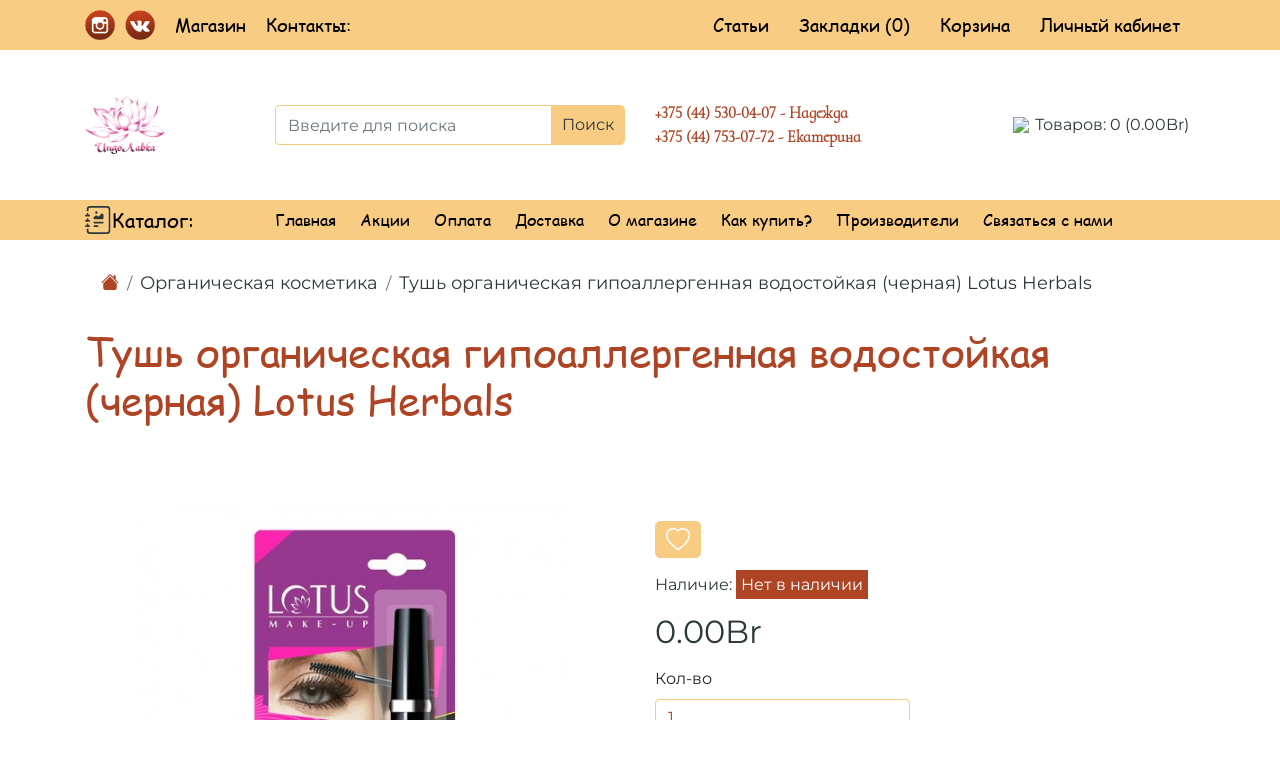

--- FILE ---
content_type: text/html; charset=utf-8
request_url: https://indolavka.by/organicheskaya-kosmetika/tush-organicheskaya-gipoallergennaya-vodostojkaya-chernaya-lotus-herbals/
body_size: 20281
content:
<!DOCTYPE html>
<!--[if IE]><![endif]-->
<!--[if IE 8 ]><html dir="ltr" lang="ru" class="ie8"><![endif]-->
<!--[if IE 9 ]><html dir="ltr" lang="ru" class="ie9"><![endif]-->
<!--[if (gt IE 9)|!(IE)]><!-->
<html dir="ltr" lang="ru">
<!--<![endif]-->
<head>
<meta charset="UTF-8" />
<meta name="viewport" content="width=device-width, initial-scale=1">
<meta http-equiv="X-UA-Compatible" content="IE=edge">
<meta name="yandex-verification" content="ed508eff618264a9" />
<meta name="google-site-verification" content="COOXMeRNshz6jE2yLkyOr0g8eBa3RlC1GtRevKTFrIU" />
<title>Натуральная тушь для ресниц водостойкая (черная) &quot;Lotus Herbals&quot; купить IndoLavka </title>
<base href="https://indolavka.by/" />
<meta name="description" content="Выгодные цены на ➡️ индийская гипоаллергенную аюрведическую водостойкую чёрную тушь &quot;Lotus Herbals&quot; в интернет-магазине ИндоЛавка ✔️Фото ⭐Отзывы ⚡️ Быстрая доставка по Беларуси! ✔️ Скидки!" />
<meta property="og:title" content="Натуральная тушь для ресниц водостойкая (черная) &quot;Lotus Herbals&quot; купить IndoLavka " />
<meta property="og:type" content="website" />
<meta property="og:url" content="https://indolavka.by/organicheskaya-kosmetika/tush-organicheskaya-gipoallergennaya-vodostojkaya-chernaya-lotus-herbals/" />
<meta property="og:image" content="https://indolavka.by/image/catalog/indolavka_logo.png" />
<meta property="og:site_name" content="ИндоЛавка" />
<script src="catalog/view/javascript/jquery/jquery-2.1.1.min.js" type="text/javascript"></script>
<script src="catalog/view/javascript/bootstrap/js/bootstrap.min.js" type="text/javascript"></script>
<link href="catalog/view/theme/default/stylesheet/build/css/style.min.css" rel="stylesheet">
<link href="catalog/view/javascript/jquery/magnific/magnific-popup.css" type="text/css" rel="stylesheet" media="screen" />
<link href="catalog/view/javascript/jquery/datetimepicker/bootstrap-datetimepicker.min.css" type="text/css" rel="stylesheet" media="screen" />
<link href="catalog/view/theme/default/stylesheet/callback.css" type="text/css" rel="stylesheet" media="screen" />
<script src="catalog/view/javascript/jquery/magnific/jquery.magnific-popup.min.js" type="text/javascript"></script>
<script src="catalog/view/javascript/jquery/datetimepicker/moment/moment.min.js" type="text/javascript"></script>
<script src="catalog/view/javascript/jquery/datetimepicker/moment/moment-with-locales.min.js" type="text/javascript"></script>
<script src="catalog/view/javascript/jquery/datetimepicker/bootstrap-datetimepicker.min.js" type="text/javascript"></script>
<script src="catalog/view/javascript/jquery.maskedinput.min.js" type="text/javascript"></script>
<script src="catalog/view/javascript/common.js" type="text/javascript"></script>
<link href="https://indolavka.by/tush-organicheskaya-gipoallergennaya-vodostojkaya-chernaya-lotus-herbals/" rel="canonical" />
<link href="https://indolavka.by/image/catalog/Indolavka_logo.png" rel="icon" />
<!-- Global site tag (gtag.js) - Google Analytics -->
<script async src="https://www.googletagmanager.com/gtag/js?id=G-GBS48CCJ66"></script>
<script>
  window.dataLayer = window.dataLayer || [];
  function gtag(){dataLayer.push(arguments);}
  gtag('js', new Date());

  gtag('config', 'G-GBS48CCJ66');
setTimeout(function(){
     gtag('event', location.pathname, {
     'event_category': 'Посещение без отказа',
  });
 }, 15000);
</script>

<!-- Google Tag Manager -->
<script>(function(w,d,s,l,i){w[l]=w[l]||[];w[l].push({'gtm.start':
new Date().getTime(),event:'gtm.js'});var f=d.getElementsByTagName(s)[0],
j=d.createElement(s),dl=l!='dataLayer'?'&l='+l:'';j.async=true;j.src=
'https://www.googletagmanager.com/gtm.js?id='+i+dl;f.parentNode.insertBefore(j,f);
})(window,document,'script','dataLayer','GTM-5V76K5K');</script>
<!-- End Google Tag Manager -->
<link href="catalog/view/javascript/live_search/live_search.css" rel="stylesheet" type="text/css">
<script src="catalog/view/javascript/live_search/live_search.js"></script>
<script type="text/javascript"><!--
$(document).ready(function() {
var options = {"text_view_all_results":"   \u041f\u043e\u043a\u0430\u0437\u0430\u0442\u044c \u0432\u0441\u0435 \u0440\u0435\u0437\u0443\u043b\u044c\u0442\u0430\u0442\u044b   ","text_empty":"\u041d\u0435\u0442 \u0442\u043e\u0432\u0430\u0440\u043e\u0432, \u043a\u043e\u0442\u043e\u0440\u044b\u0435 \u0441\u043e\u043e\u0442\u0432\u0435\u0442\u0441\u0442\u0432\u0443\u044e\u0442 \u043a\u0440\u0438\u0442\u0435\u0440\u0438\u044f\u043c \u043f\u043e\u0438\u0441\u043a\u0430.","module_live_search_show_image":"0","module_live_search_show_price":"0","module_live_search_show_description":"0","module_live_search_min_length":"1","module_live_search_show_add_button":"0"};
LiveSearchJs.init(options); 
});
//--></script>
<link href="catalog/view/javascript/live_search/live_search.css" rel="stylesheet" type="text/css">
<script src="catalog/view/javascript/live_search/live_search.js"></script>
<script type="text/javascript"><!--
$(document).ready(function() {
var options = {"text_view_all_results":"   \u041f\u043e\u043a\u0430\u0437\u0430\u0442\u044c \u0432\u0441\u0435 \u0440\u0435\u0437\u0443\u043b\u044c\u0442\u0430\u0442\u044b   ","text_empty":"\u041d\u0435\u0442 \u0442\u043e\u0432\u0430\u0440\u043e\u0432, \u043a\u043e\u0442\u043e\u0440\u044b\u0435 \u0441\u043e\u043e\u0442\u0432\u0435\u0442\u0441\u0442\u0432\u0443\u044e\u0442 \u043a\u0440\u0438\u0442\u0435\u0440\u0438\u044f\u043c \u043f\u043e\u0438\u0441\u043a\u0430.","module_live_search_show_image":"0","module_live_search_show_price":"0","module_live_search_show_description":"0","module_live_search_min_length":"1","module_live_search_show_add_button":"0"};
LiveSearchJs.init(options); 
});
//--></script>
</head>


<body>
<nav class="container-fluid header-navbar-panel d-none d-lg-block">
  <div class="container">
    <div class="row align-items-center">
      <div class="col-lg-4">
        <ul class="list-group list-group-horizontal header-contacts">
          <li><a href="https://www.instagram.com/indolavka.by/" title="Instagram-Indolavka" target="_blank"><img src="catalog/view/theme/default/image/social_instagram.png" class="social-images" alt="Instagram-Indolavka"/></a></li>
          <li><a href="https://vk.com/indolavka" title="Vk-Indolavka" target="_blank"><img src="catalog/view/theme/default/image/social_vk.png" class="social-images" alt="Vk-Indolavka"/></a></li>
          <li class="list-login">
            <span>Магазин</span>
            <ul class="dropdown-phone-header">
              <li>г. Гомель, ул. Советская д. 21</li>
              <li>Режим работы:</li>
              <li>Ежедневно с 10:30 до 19:30</li>
              <li>Без выходных </li>
              <li>+375(44)536-46-30</li>
            </ul>
          </li>
          <li class="list-login">
            <span>Контакты:</span>
            <ul class="dropdown-phone-header">
              <li><a href="tel:+375445300407">+375 (44) 530-04-07 - Надежда</a></li>
			  <li><a href="tel:+375447530772">+375 (44) 753-07-72 - Екатерина</a></li>
            </ul>
          </li>
        </ul>
      </div>
      <div class="col-lg-8 list-login-header">
        <ul class="list-group list-group-horizontal d-flex justify-content-end">
          <li><a href="/index.php?route=blog/latest">Статьи</a></li>
          <li><a href="https://indolavka.by/index.php?route=account/wishlist" id="wishlist-total" title="Закладки (0)">Закладки (0)</a></li>
          <li><a href="https://indolavka.by/index.php?route=checkout/cart" title="Корзина">Корзина</a></li>
          <li class="list-login">
            <a href="https://indolavka.by/index.php?route=account/account" title="Личный кабинет">Личный кабинет</a>
            <ul>
                            <li><a href="https://indolavka.by/index.php?route=account/register">Регистрация</a></li>
              <li><a href="https://indolavka.by/index.php?route=account/login">Авторизация</a></li>
                          </ul>
          </li>
        </ul>
      </div>
    </div>
  </div>
</nav>
<nav class="container-fluid header-navbar-panel -navbar-panel-m d-lg-none d-xl-none">
  <div class="row">
    <div class="col-8">
      <div class="menu-click-but">
          <svg xmlns="http://www.w3.org/2000/svg" width="2em" height="2em" fill="currentColor" viewBox="0 0 16 16">
            <path fill-rule="evenodd" d="M2 12.5a.5.5 0 0 1 .5-.5h11a.5.5 0 0 1 0 1h-11a.5.5 0 0 1-.5-.5zm0-3a.5.5 0 0 1 .5-.5h11a.5.5 0 0 1 0 1h-11a.5.5 0 0 1-.5-.5zm0-3a.5.5 0 0 1 .5-.5h11a.5.5 0 0 1 0 1h-11a.5.5 0 0 1-.5-.5zm0-3a.5.5 0 0 1 .5-.5h11a.5.5 0 0 1 0 1h-11a.5.5 0 0 1-.5-.5z"/>
          </svg>
          <span>Каталог</span>
      </div>
    </div>
    <div class="col-4 header-panel-2">
      <div class="menu-mobile__main__social">
        <span><a href="https://www.instagram.com/indolavka.by/" title="Instagram-Indolavka" target="_blank"><img src="catalog/view/theme/default/image/social_instagram.png" class="img-fluid" alt="Instagram-Indolavka"/></a></span>
        <span><a href="https://vk.com/indolavka" title="Vk-Indolavka" target="_blank"><img src="catalog/view/theme/default/image/social_vk.png" class="img-fluid" alt="Vk-Indolavka"/></a></span>
      </div>
    </div>
  </div>
</nav>
<header class="container header-home">
  <div class="row align-items-center">
    <div class="col-lg-2 col-12 header-home-logo">
      <div>
                              <a href="https://indolavka.by/"><img src="https://indolavka.by/image/catalog/indolavka_logo.png" title="ИндоЛавка" alt="ИндоЛавка" class="img-fluid" /></a>
                          </div>
    </div>
    <div class="col-12 text-center d-lg-none d-xl-none header-mobile-phone">
      <ul class="list-group">
        <li><a href="tel:+375445300407">+375 (44) 530-04-07 - Надежда</a></li>
		<li><a href="tel:+375447530772">+375 (44) 753-07-72 - Екатерина</a></li>
        <li>г. Гомель, ул. Советская д. 21</li>
        <li>Без выходных с 10:30 до 19:30</li>
        <li>+375(44)536-46-30</li>
      </ul>
    </div>
    <div class="col-lg-4 col-12 search__header"><div id="search" class="input-group">
  <input type="text" name="search" value="" class="form-control" placeholder="Введите для поиска" aria-label="Введите для поиска" aria-describedby="button-addon2">
  <div class="input-group-append">
    <button class="btn btn-other" type="button" id="button-addon2">Поиск</button>
  </div>
</div></div>
    <div class="col-lg-3 col-12 header-home__tel">
      <a href="tel:+375445300407">+375 (44) 530-04-07 - Надежда</a>
	  <a href="tel:+375447530772">+375 (44) 753-07-72 - Екатерина</a>
    </div>
    <div class="col-lg-3 header-home__cart"><div id="cart" class="btn-group btn-block cart-deasctop">
  <a href="https://indolavka.by/index.php?route=checkout/cart"><img src="/image/catalog/shopping-cart-icon.png" class="img-fluid"/></a>
  <button data-loading-text="Загрузка..." class="cart-button-header"><span id="cart-total">Товаров: 0 (0.00Br)</span></button>
  <ul class="cart-list-header">
        <li>
      <p class="text-center">Ваша корзина пуста!</p>
    </li>
      </ul>
</div>
<div id="cart_m" class="cart_m">
  <a href="https://indolavka.by/index.php?route=checkout/cart">
    <svg width="40px" height="40px" id="Layer_1" viewBox="0 0 32 32" xmlns="http://www.w3.org/2000/svg">
      <path d="M21,29a3,3,0,1,1,3-3A3,3,0,0,1,21,29Zm0-4a1,1,0,1,0,1,1A1,1,0,0,0,21,25Z"/>
      <path d="M12,29a3,3,0,1,1,3-3A3,3,0,0,1,12,29Zm0-4a1,1,0,1,0,1,1A1,1,0,0,0,12,25Z"/>
      <path d="M26,22H10.584a2.991,2.991,0,0,1-2.921-2.312L4.026,4.229a1,1,0,0,1,1.948-.458L9.61,19.229a1,1,0,0,0,.974.771H26a1,1,0,0,1,0,2Z"/>
      <path d="M23.331,19H13.669a3,3,0,0,1-2.951-2.463l-1.7-9.358A1,1,0,0,1,10,6H24.6a3,3,0,0,1,2.951,3.537l-1.273,7A3,3,0,0,1,23.331,19ZM11.2,8l1.487,8.179a1,1,0,0,0,.984.821h9.662a1,1,0,0,0,.984-.821l1.273-7A1,1,0,0,0,24.6,8Z"/>
    </svg> 
  </a>
  <button class="cart__number"><span id="cart-total_m">0</span></button>
</div></div>
  </div>
</header>
<div class="container-fluid menu-header-other d-none d-lg-block">
  <nav class="container">
    <div class="row navbar-header align-items-center">
      <div class="col-lg-2 navbar-header-catalog">
        <div class="navbar-first-level">
          <ul class="navbar-first-catalog">
            <li>
              <svg width="1.7em" height="1.7em" viewBox="0 0 16 16" class="bi bi-journal-richtext" fill="currentColor" xmlns="http://www.w3.org/2000/svg">
                <path d="M3 0h10a2 2 0 0 1 2 2v12a2 2 0 0 1-2 2H3a2 2 0 0 1-2-2v-1h1v1a1 1 0 0 0 1 1h10a1 1 0 0 0 1-1V2a1 1 0 0 0-1-1H3a1 1 0 0 0-1 1v1H1V2a2 2 0 0 1 2-2z"/>
                <path d="M1 5v-.5a.5.5 0 0 1 1 0V5h.5a.5.5 0 0 1 0 1h-2a.5.5 0 0 1 0-1H1zm0 3v-.5a.5.5 0 0 1 1 0V8h.5a.5.5 0 0 1 0 1h-2a.5.5 0 0 1 0-1H1zm0 3v-.5a.5.5 0 0 1 1 0v.5h.5a.5.5 0 0 1 0 1h-2a.5.5 0 0 1 0-1H1z"/>
                <path fill-rule="evenodd" d="M5 11.5a.5.5 0 0 1 .5-.5h2a.5.5 0 0 1 0 1h-2a.5.5 0 0 1-.5-.5zm0-2a.5.5 0 0 1 .5-.5h5a.5.5 0 0 1 0 1h-5a.5.5 0 0 1-.5-.5zm1.639-4.208l1.33.886 1.854-1.855a.25.25 0 0 1 .289-.047L11 4.75V7a.5.5 0 0 1-.5.5h-5A.5.5 0 0 1 5 7v-.5s1.54-1.274 1.639-1.208zM6.75 4.5a.75.75 0 1 0 0-1.5.75.75 0 0 0 0 1.5z"/>
              </svg>
              <span>Каталог:</span>
              <ul class="list-group-horizontal">
                                                <li class="dropdown">
                  <a href="https://indolavka.by/produkty-pitaniya/">Продукты питания</a>
                  <div class="">
                    <div class="dropdown-inner">                       <ul class="list-unstyled">
                                                <li><!--<img src="https://indolavka.by/image/cache/catalog/Category_img/37HdGPW3eDM-100x70.jpg" alt="Продукты питания" />--><a href="https://indolavka.by/produkty-pitaniya/specii/">Специи  (77)</a></li>
                                                <li><!--<img src="https://indolavka.by/image/cache/catalog/Category_img/37HdGPW3eDM-100x70.jpg" alt="Продукты питания" />--><a href="https://indolavka.by/produkty-pitaniya/bezalkogolnyj-imbirnyj-punsh/">Безалкогольный имбирный пунш (3)</a></li>
                                                <li><!--<img src="https://indolavka.by/image/cache/catalog/Category_img/37HdGPW3eDM-100x70.jpg" alt="Продукты питания" />--><a href="https://indolavka.by/produkty-pitaniya/masla-holodnogo-otzhima/">Масла холодного отжима (30)</a></li>
                                                <li><!--<img src="https://indolavka.by/image/cache/catalog/Category_img/37HdGPW3eDM-100x70.jpg" alt="Продукты питания" />--><a href="https://indolavka.by/produkty-pitaniya/ris-muka-bobovye/">Рис / мука / бобовые (16)</a></li>
                                                <li><!--<img src="https://indolavka.by/image/cache/catalog/Category_img/37HdGPW3eDM-100x70.jpg" alt="Продукты питания" />--><a href="https://indolavka.by/produkty-pitaniya/tahina-pikuli-sousy/">Тахина / пикули / соусы (13)</a></li>
                                                <li><!--<img src="https://indolavka.by/image/cache/catalog/Category_img/37HdGPW3eDM-100x70.jpg" alt="Продукты питания" />--><a href="https://indolavka.by/produkty-pitaniya/sladosti-gulkand-sneki/">Сладости / гулканд  / снеки (34)</a></li>
                                                <li><!--<img src="https://indolavka.by/image/cache/catalog/Category_img/37HdGPW3eDM-100x70.jpg" alt="Продукты питания" />--><a href="https://indolavka.by/produkty-pitaniya/chaj-kofe-cikorij/">Чай / кофе / цикорий (31)</a></li>
                                              </ul>
                                          </div>
                  </div>  
                </li>
                                                                <li class="dropdown">
                  <a href="https://indolavka.by/organicheskaya-kosmetika/">Органическая косметика </a>
                  <div class="">
                    <div class="dropdown-inner">                       <ul class="list-unstyled">
                                                <li><!--<img src="https://indolavka.by/image/cache/catalog/Category_img/kosmetika_main-100x70.jpg" alt="Органическая косметика " />--><a href="https://indolavka.by/organicheskaya-kosmetika/kosmetika-dlya-lica/">Косметика для лица (139)</a></li>
                                                <li><!--<img src="https://indolavka.by/image/cache/catalog/Category_img/kosmetika_main-100x70.jpg" alt="Органическая косметика " />--><a href="https://indolavka.by/organicheskaya-kosmetika/uhod-za-volosami/">Уход за волосами (101)</a></li>
                                                <li><!--<img src="https://indolavka.by/image/cache/catalog/Category_img/kosmetika_main-100x70.jpg" alt="Органическая косметика " />--><a href="https://indolavka.by/organicheskaya-kosmetika/uhod-za-telom/">Уход за телом (101)</a></li>
                                                <li><!--<img src="https://indolavka.by/image/cache/catalog/Category_img/kosmetika_main-100x70.jpg" alt="Органическая косметика " />--><a href="https://indolavka.by/organicheskaya-kosmetika/dlya-resnic-i-brovej-mekhendi/">Для ресниц и бровей / мехенди (20)</a></li>
                                              </ul>
                                          </div>
                  </div>  
                </li>
                                                                <li><a href="https://indolavka.by/uhod-za-polostyu-rta/">Уход за полостью рта</a></li>
                                                                <li><a href="https://indolavka.by/mylo-holodnogo-otzhima/">Мыло холодного отжима</a></li>
                                                                <li class="dropdown">
                  <a href="https://indolavka.by/ayurveda/">Аюрведа</a>
                  <div class="">
                    <div class="dropdown-inner">                       <ul class="list-unstyled">
                                                <li><!--<img src="https://indolavka.by/image/cache/catalog/Category_img/LLfouvB1Ryc-100x70.jpg" alt="Аюрведа" />--><a href="https://indolavka.by/ayurveda/masla-i-mazi/">Масла и мази (38)</a></li>
                                                <li><!--<img src="https://indolavka.by/image/cache/catalog/Category_img/LLfouvB1Ryc-100x70.jpg" alt="Аюрведа" />--><a href="https://indolavka.by/ayurveda/chavanprash/">Чаванпраш (13)</a></li>
                                              </ul>
                                          </div>
                  </div>  
                </li>
                                                                <li class="dropdown">
                  <a href="https://indolavka.by/gimalajskaya-sol/">Гималайская соль</a>
                  <div class="">
                    <div class="dropdown-inner">                       <ul class="list-unstyled">
                                                <li><!--<img src="https://indolavka.by/image/cache/catalog/Category_img/3saa0Tu5xRk-100x70.jpg" alt="Гималайская соль" />--><a href="https://indolavka.by/gimalajskaya-sol/sol-dlya-bani-i-vannoj/">Соль для бани и ванной (9)</a></li>
                                                <li><!--<img src="https://indolavka.by/image/cache/catalog/Category_img/3saa0Tu5xRk-100x70.jpg" alt="Гималайская соль" />--><a href="https://indolavka.by/gimalajskaya-sol/sol-pishchevaya/">Соль пищевая (5)</a></li>
                                                <li><!--<img src="https://indolavka.by/image/cache/catalog/Category_img/3saa0Tu5xRk-100x70.jpg" alt="Гималайская соль" />--><a href="https://indolavka.by/gimalajskaya-sol/solyanye-svetilniki/">Соляные светильники (8)</a></li>
                                              </ul>
                                          </div>
                  </div>  
                </li>
                                                                <li><a href="https://indolavka.by/roliki-i-skrebki-guasha/">Ролики и скребки Гуаша</a></li>
                                                                <li class="dropdown">
                  <a href="https://indolavka.by/aromaterapiya/">Ароматерапия</a>
                  <div class="">
                    <div class="dropdown-inner">                       <ul class="list-unstyled">
                                                <li><!--<img src="https://indolavka.by/image/cache/catalog/Category_img/4dRkBiTvAeY-100x70.jpg" alt="Ароматерапия" />--><a href="https://indolavka.by/aromaterapiya/100-ehfirnye-masla/">100% эфирные масла  (32)</a></li>
                                                <li><!--<img src="https://indolavka.by/image/cache/catalog/Category_img/4dRkBiTvAeY-100x70.jpg" alt="Ароматерапия" />--><a href="https://indolavka.by/aromaterapiya/stelyushchijsya-dym/">Стелющийся дым (30)</a></li>
                                                <li><!--<img src="https://indolavka.by/image/cache/catalog/Category_img/4dRkBiTvAeY-100x70.jpg" alt="Ароматерапия" />--><a href="https://indolavka.by/aromaterapiya/aromalampy-i-diffuzory/">Аромалампы и диффузоры (31)</a></li>
                                                <li><!--<img src="https://indolavka.by/image/cache/catalog/Category_img/4dRkBiTvAeY-100x70.jpg" alt="Ароматерапия" />--><a href="https://indolavka.by/aromaterapiya/pylcovye-blagovoniya-i-konusy/">Пыльцовые благовония и конусы (184)</a></li>
                                                <li><!--<img src="https://indolavka.by/image/cache/catalog/Category_img/4dRkBiTvAeY-100x70.jpg" alt="Ароматерапия" />--><a href="https://indolavka.by/aromaterapiya/blagovoniya-tibet-nepal/">Благовония Тибет/ Непал (10)</a></li>
                                                <li><!--<img src="https://indolavka.by/image/cache/catalog/Category_img/4dRkBiTvAeY-100x70.jpg" alt="Ароматерапия" />--><a href="https://indolavka.by/aromaterapiya/podstavki-i-boksy-dlya-blagovonij/">Подставки и боксы для благовоний (45)</a></li>
                                              </ul>
                                          </div>
                  </div>  
                </li>
                                                                <li><a href="https://indolavka.by/maslyanye-duhi/">Масляные духи</a></li>
                                                                <li class="dropdown">
                  <a href="https://indolavka.by/suveniry-i-aksessuary/">Сувениры и аксессуары</a>
                  <div class="">
                    <div class="dropdown-inner">                       <ul class="list-unstyled">
                                                <li><!--<img src="https://indolavka.by/image/cache/catalog/Category_img/2466026-100x70.jpg" alt="Сувениры и аксессуары" />--><a href="https://indolavka.by/suveniry-i-aksessuary/lovcy-snov-muzyka-vetra-podveski/">Ловцы снов / музыка ветра / подвески (32)</a></li>
                                                <li><!--<img src="https://indolavka.by/image/cache/catalog/Category_img/2466026-100x70.jpg" alt="Сувениры и аксессуары" />--><a href="https://indolavka.by/suveniry-i-aksessuary/svetilniki-i-podsvechniki/">Светильники и подсвечники (39)</a></li>
                                                <li><!--<img src="https://indolavka.by/image/cache/catalog/Category_img/2466026-100x70.jpg" alt="Сувениры и аксессуары" />--><a href="https://indolavka.by/suveniry-i-aksessuary/shkatulki-i-komody/">Шкатулки и комоды (17)</a></li>
                                                <li><!--<img src="https://indolavka.by/image/cache/catalog/Category_img/2466026-100x70.jpg" alt="Сувениры и аксессуары" />--><a href="https://indolavka.by/suveniry-i-aksessuary/statuehtki-i-maski/">Статуэтки и маски (61)</a></li>
                                                <li><!--<img src="https://indolavka.by/image/cache/catalog/Category_img/2466026-100x70.jpg" alt="Сувениры и аксессуары" />--><a href="https://indolavka.by/suveniry-i-aksessuary/panno-i-pokryvala/">Панно и  покрывала (16)</a></li>
                                                <li><!--<img src="https://indolavka.by/image/cache/catalog/Category_img/2466026-100x70.jpg" alt="Сувениры и аксессуары" />--><a href="https://indolavka.by/suveniry-i-aksessuary/poyushchie-chashi-tibetskie/">Поющие чаши - тибетские (24)</a></li>
                                                <li><!--<img src="https://indolavka.by/image/cache/catalog/Category_img/2466026-100x70.jpg" alt="Сувениры и аксессуары" />--><a href="https://indolavka.by/suveniry-i-aksessuary/domashnij-tekstil/">Домашний текстиль (9)</a></li>
                                              </ul>
                                          </div>
                  </div>  
                </li>
                                                                <li class="dropdown">
                  <a href="https://indolavka.by/posuda/">Посуда</a>
                  <div class="">
                    <div class="dropdown-inner">                       <ul class="list-unstyled">
                                                <li><!--<img src="https://indolavka.by/image/cache/catalog/Category_img/EF1dxdklT7w-100x70.jpg" alt="Посуда" />--><a href="https://indolavka.by/posuda/mednaya-posuda/">Медная посуда (34)</a></li>
                                                <li><!--<img src="https://indolavka.by/image/cache/catalog/Category_img/EF1dxdklT7w-100x70.jpg" alt="Посуда" />--><a href="https://indolavka.by/posuda/posuda-iz-latuni/">Посуда из латуни (63)</a></li>
                                                <li><!--<img src="https://indolavka.by/image/cache/catalog/Category_img/EF1dxdklT7w-100x70.jpg" alt="Посуда" />--><a href="https://indolavka.by/posuda/turki/">Турки (6)</a></li>
                                              </ul>
                                          </div>
                  </div>  
                </li>
                                                                <li><a href="https://indolavka.by/knigi/">Книги</a></li>
                                                                <li class="dropdown">
                  <a href="https://indolavka.by/ukrasheniya/">Украшения</a>
                  <div class="">
                    <div class="dropdown-inner">                       <ul class="list-unstyled">
                                                <li><!--<img src="https://indolavka.by/image/cache/catalog/Category_img/hA_QW3EgRzo-100x70.jpg" alt="Украшения" />--><a href="https://indolavka.by/ukrasheniya/kamennye-braslety/">Каменные браслеты (34)</a></li>
                                                <li><!--<img src="https://indolavka.by/image/cache/catalog/Category_img/hA_QW3EgRzo-100x70.jpg" alt="Украшения" />--><a href="https://indolavka.by/ukrasheniya/mednye-i-latunnye-braslety/">Медные и латунные браслеты   (24)</a></li>
                                                <li><!--<img src="https://indolavka.by/image/cache/catalog/Category_img/hA_QW3EgRzo-100x70.jpg" alt="Украшения" />--><a href="https://indolavka.by/ukrasheniya/podveski-mayatniki-iz-kamnya/">Подвески-маятники из камня (6)</a></li>
                                                <li><!--<img src="https://indolavka.by/image/cache/catalog/Category_img/hA_QW3EgRzo-100x70.jpg" alt="Украшения" />--><a href="https://indolavka.by/ukrasheniya/kole-busy-podveski-sergi-i-pr/">Колье/ бусы  / подвески / серьги и пр. (16)</a></li>
                                                <li><!--<img src="https://indolavka.by/image/cache/catalog/Category_img/hA_QW3EgRzo-100x70.jpg" alt="Украшения" />--><a href="https://indolavka.by/ukrasheniya/amulety-i-oberegi/">Амулеты и обереги (51)</a></li>
                                              </ul>
                                          </div>
                  </div>  
                </li>
                                                                <li><a href="https://indolavka.by/chyotki-i-kantimaly/">Чётки и кантималы</a></li>
                                                                <li><a href="https://indolavka.by/nabory/">Наборы</a></li>
                                              </ul>
            </li>
          </ul>
        </div>
      </div>
      <div class="col-lg-10 navbar-header-center">
        <a href="/">Главная</a>
        <a href="/index.php?route=product/special">Акции</a>
                                  <a href="https://indolavka.by/oplata/">Оплата</a>
                          <a href="https://indolavka.by/dostavka/">Доставка</a>
                          <a href="https://indolavka.by/o-magazine/">О магазине</a>
                          <a href="https://indolavka.by/kak-kupit/">Как купить?</a>
                            <a href="https://indolavka.by/index.php?route=product/manufacturer">Производители</a>
        <a href="https://indolavka.by/index.php?route=information/contact">Связаться с нами</a>
      </div>
    </div>
  </nav>
</div>
 
<div class="menu-mobile">
    <div class="menu-mobile__main">
      <div class="menu-mobile__main__search">
        <svg class="__search__m__ico" width="36px" height="36px" xmlns="http://www.w3.org/2000/svg" xmlns:xlink="http://www.w3.org/1999/xlink"  viewBox="0 0 512 512" xml:space="preserve">
          <path d="M370.068,63.494C329.123,22.549,274.686,0,216.781,0S104.438,22.549,63.494,63.494C22.549,104.438,0,158.876,0,216.78    c0,57.905,22.549,112.343,63.494,153.287c40.944,40.944,95.383,63.494,153.287,63.494s112.342-22.55,153.287-63.494    c40.944-40.944,63.494-95.382,63.494-153.287C433.561,158.876,411.012,104.438,370.068,63.494z M216.78,392.196    c-96.725,0-175.416-78.691-175.416-175.416S120.056,41.364,216.781,41.364s175.415,78.691,175.415,175.416    S313.505,392.196,216.78,392.196z"/>
            <path d="M505.943,476.693L369.981,340.732c-8.077-8.077-21.172-8.077-29.249,0c-8.076,8.077-8.076,21.172,0,29.249    l135.961,135.961c4.038,4.039,9.332,6.058,14.625,6.058c5.293,0,10.587-2.019,14.625-6.058    C514.019,497.865,514.019,484.77,505.943,476.693z"/>
        </svg>
      </div>
      <div class="menu-mobile__main__cart"><div id="cart" class="btn-group btn-block cart-deasctop">
  <a href="https://indolavka.by/index.php?route=checkout/cart"><img src="/image/catalog/shopping-cart-icon.png" class="img-fluid"/></a>
  <button data-loading-text="Загрузка..." class="cart-button-header"><span id="cart-total">Товаров: 0 (0.00Br)</span></button>
  <ul class="cart-list-header">
        <li>
      <p class="text-center">Ваша корзина пуста!</p>
    </li>
      </ul>
</div>
<div id="cart_m" class="cart_m">
  <a href="https://indolavka.by/index.php?route=checkout/cart">
    <svg width="40px" height="40px" id="Layer_1" viewBox="0 0 32 32" xmlns="http://www.w3.org/2000/svg">
      <path d="M21,29a3,3,0,1,1,3-3A3,3,0,0,1,21,29Zm0-4a1,1,0,1,0,1,1A1,1,0,0,0,21,25Z"/>
      <path d="M12,29a3,3,0,1,1,3-3A3,3,0,0,1,12,29Zm0-4a1,1,0,1,0,1,1A1,1,0,0,0,12,25Z"/>
      <path d="M26,22H10.584a2.991,2.991,0,0,1-2.921-2.312L4.026,4.229a1,1,0,0,1,1.948-.458L9.61,19.229a1,1,0,0,0,.974.771H26a1,1,0,0,1,0,2Z"/>
      <path d="M23.331,19H13.669a3,3,0,0,1-2.951-2.463l-1.7-9.358A1,1,0,0,1,10,6H24.6a3,3,0,0,1,2.951,3.537l-1.273,7A3,3,0,0,1,23.331,19ZM11.2,8l1.487,8.179a1,1,0,0,0,.984.821h9.662a1,1,0,0,0,.984-.821l1.273-7A1,1,0,0,0,24.6,8Z"/>
    </svg> 
  </a>
  <button class="cart__number"><span id="cart-total_m">0</span></button>
</div></div>
      <div class="menu-mobile__main__home">
        <a href="/">
          <svg width="40px" height="40px" viewBox="0 0 32 32" xmlns="http://www.w3.org/2000/svg">
            <path class="cls-1" d="M30,15a1,1,0,0,1-.58-.19L16,5.23,2.58,14.81a1,1,0,0,1-1.16-1.62l14-10a1,1,0,0,1,1.16,0l14,10A1,1,0,0,1,30,15Z"/>
            <path class="cls-1" d="M5,9A1,1,0,0,1,4,8V4A1,1,0,0,1,5,3H9A1,1,0,0,1,9,5H6V8A1,1,0,0,1,5,9Z"/><path class="cls-1" d="M25,29H20a1,1,0,0,1-1-1V21H13v7a1,1,0,0,1-1,1H7a3,3,0,0,1-3-3V16a1,1,0,0,1,2,0V26a1,1,0,0,0,1,1h4V20a1,1,0,0,1,1-1h8a1,1,0,0,1,1,1v7h4a1,1,0,0,0,1-1V16a1,1,0,0,1,2,0V26A3,3,0,0,1,25,29Z"/>
          </svg>
        </a>
      </div>
      <div>
          <a href="">
            <svg width="40px" height="40px" viewBox="0 0 128 128" xml:space="preserve" xmlns="http://www.w3.org/2000/svg" xmlns:xlink="http://www.w3.org/1999/xlink">
              <path d="M30,49c0,18.7,15.3,34,34,34s34-15.3,34-34S82.7,15,64,15S30,30.3,30,49z M90,49c0,14.3-11.7,26-26,26S38,63.3,38,49   s11.7-26,26-26S90,34.7,90,49z"/><path d="M24.4,119.4C35,108.8,49,103,64,103s29,5.8,39.6,16.4l5.7-5.7C97.2,101.7,81.1,95,64,95s-33.2,6.7-45.3,18.7L24.4,119.4z"/>
            </svg>
          </a>
      </div>
      <div>
          <a href="" id="wishlist-total" title="Закладки (%s)">
            <svg width="40px" height="40px" viewBox="0 0 32 32" xmlns="http://www.w3.org/2000/svg">
              <path class="cls-1" d="M16,28.72a3,3,0,0,1-2.13-.88L3.57,17.54a8.72,8.72,0,0,1-2.52-6.25,8.06,8.06,0,0,1,8.14-8A8.06,8.06,0,0,1,15,5.68l1,1,.82-.82h0a8.39,8.39,0,0,1,11-.89,8.25,8.25,0,0,1,.81,12.36L18.13,27.84A3,3,0,0,1,16,28.72ZM9.15,5.28A6.12,6.12,0,0,0,4.89,7a6,6,0,0,0-1.84,4.33A6.72,6.72,0,0,0,5,16.13l10.3,10.3a1,1,0,0,0,1.42,0L27.23,15.91A6.25,6.25,0,0,0,29,11.11a6.18,6.18,0,0,0-2.43-4.55,6.37,6.37,0,0,0-8.37.71L16.71,8.8a1,1,0,0,1-1.42,0l-1.7-1.7a6.28,6.28,0,0,0-4.4-1.82Z"/>
            </svg>
          </a>
      </div>
    </div>  
</div>
<div class="mobile-menu-main d-lg-none d-xl-none">
  <!--<div class="a-menu-home"><a href="/">Главная</a></div>-->
  <h5>Каталог</h5>
  <svg xmlns="http://www.w3.org/2000/svg" fill="currentColor" class="bi bi-x-square-fill" id="bi-x-square-fill" viewBox="0 0 16 16">
    <path d="M2 0a2 2 0 0 0-2 2v12a2 2 0 0 0 2 2h12a2 2 0 0 0 2-2V2a2 2 0 0 0-2-2H2zm3.354 4.646L8 7.293l2.646-2.647a.5.5 0 0 1 .708.708L8.707 8l2.647 2.646a.5.5 0 0 1-.708.708L8 8.707l-2.646 2.647a.5.5 0 0 1-.708-.708L7.293 8 4.646 5.354a.5.5 0 1 1 .708-.708z"/>
  </svg>
  <ul>
            <li>
      <a href="https://indolavka.by/produkty-pitaniya/">Продукты питания</a>
      <!--      <svg xmlns="http://www.w3.org/2000/svg" width="18" height="18" fill="currentColor" class="cat-name-click" viewBox="0 0 16 16">
        <path fill-rule="evenodd" d="M15 2a1 1 0 0 0-1-1H2a1 1 0 0 0-1 1v12a1 1 0 0 0 1 1h12a1 1 0 0 0 1-1V2zM0 2a2 2 0 0 1 2-2h12a2 2 0 0 1 2 2v12a2 2 0 0 1-2 2H2a2 2 0 0 1-2-2V2zm8.5 2.5a.5.5 0 0 0-1 0v5.793L5.354 8.146a.5.5 0 1 0-.708.708l3 3a.5.5 0 0 0 .708 0l3-3a.5.5 0 0 0-.708-.708L8.5 10.293V4.5z"/>
      </svg>
      -->
              <ul class="list-unstyled-main">
                  <li><a href="https://indolavka.by/produkty-pitaniya/specii/">Специи  (77)</a></li>
                  <li><a href="https://indolavka.by/produkty-pitaniya/bezalkogolnyj-imbirnyj-punsh/">Безалкогольный имбирный пунш (3)</a></li>
                  <li><a href="https://indolavka.by/produkty-pitaniya/masla-holodnogo-otzhima/">Масла холодного отжима (30)</a></li>
                  <li><a href="https://indolavka.by/produkty-pitaniya/ris-muka-bobovye/">Рис / мука / бобовые (16)</a></li>
                  <li><a href="https://indolavka.by/produkty-pitaniya/tahina-pikuli-sousy/">Тахина / пикули / соусы (13)</a></li>
                  <li><a href="https://indolavka.by/produkty-pitaniya/sladosti-gulkand-sneki/">Сладости / гулканд  / снеки (34)</a></li>
                  <li><a href="https://indolavka.by/produkty-pitaniya/chaj-kofe-cikorij/">Чай / кофе / цикорий (31)</a></li>
                </ul>
            </li>
                <li>
      <a href="https://indolavka.by/organicheskaya-kosmetika/">Органическая косметика </a>
      <!--      <svg xmlns="http://www.w3.org/2000/svg" width="18" height="18" fill="currentColor" class="cat-name-click" viewBox="0 0 16 16">
        <path fill-rule="evenodd" d="M15 2a1 1 0 0 0-1-1H2a1 1 0 0 0-1 1v12a1 1 0 0 0 1 1h12a1 1 0 0 0 1-1V2zM0 2a2 2 0 0 1 2-2h12a2 2 0 0 1 2 2v12a2 2 0 0 1-2 2H2a2 2 0 0 1-2-2V2zm8.5 2.5a.5.5 0 0 0-1 0v5.793L5.354 8.146a.5.5 0 1 0-.708.708l3 3a.5.5 0 0 0 .708 0l3-3a.5.5 0 0 0-.708-.708L8.5 10.293V4.5z"/>
      </svg>
      -->
              <ul class="list-unstyled-main">
                  <li><a href="https://indolavka.by/organicheskaya-kosmetika/kosmetika-dlya-lica/">Косметика для лица (139)</a></li>
                  <li><a href="https://indolavka.by/organicheskaya-kosmetika/uhod-za-volosami/">Уход за волосами (101)</a></li>
                  <li><a href="https://indolavka.by/organicheskaya-kosmetika/uhod-za-telom/">Уход за телом (101)</a></li>
                  <li><a href="https://indolavka.by/organicheskaya-kosmetika/dlya-resnic-i-brovej-mekhendi/">Для ресниц и бровей / мехенди (20)</a></li>
                </ul>
            </li>
                <li><a href="https://indolavka.by/uhod-za-polostyu-rta/">Уход за полостью рта</a></li>
                <li><a href="https://indolavka.by/mylo-holodnogo-otzhima/">Мыло холодного отжима</a></li>
                <li>
      <a href="https://indolavka.by/ayurveda/">Аюрведа</a>
      <!--      <svg xmlns="http://www.w3.org/2000/svg" width="18" height="18" fill="currentColor" class="cat-name-click" viewBox="0 0 16 16">
        <path fill-rule="evenodd" d="M15 2a1 1 0 0 0-1-1H2a1 1 0 0 0-1 1v12a1 1 0 0 0 1 1h12a1 1 0 0 0 1-1V2zM0 2a2 2 0 0 1 2-2h12a2 2 0 0 1 2 2v12a2 2 0 0 1-2 2H2a2 2 0 0 1-2-2V2zm8.5 2.5a.5.5 0 0 0-1 0v5.793L5.354 8.146a.5.5 0 1 0-.708.708l3 3a.5.5 0 0 0 .708 0l3-3a.5.5 0 0 0-.708-.708L8.5 10.293V4.5z"/>
      </svg>
      -->
              <ul class="list-unstyled-main">
                  <li><a href="https://indolavka.by/ayurveda/masla-i-mazi/">Масла и мази (38)</a></li>
                  <li><a href="https://indolavka.by/ayurveda/chavanprash/">Чаванпраш (13)</a></li>
                </ul>
            </li>
                <li>
      <a href="https://indolavka.by/gimalajskaya-sol/">Гималайская соль</a>
      <!--      <svg xmlns="http://www.w3.org/2000/svg" width="18" height="18" fill="currentColor" class="cat-name-click" viewBox="0 0 16 16">
        <path fill-rule="evenodd" d="M15 2a1 1 0 0 0-1-1H2a1 1 0 0 0-1 1v12a1 1 0 0 0 1 1h12a1 1 0 0 0 1-1V2zM0 2a2 2 0 0 1 2-2h12a2 2 0 0 1 2 2v12a2 2 0 0 1-2 2H2a2 2 0 0 1-2-2V2zm8.5 2.5a.5.5 0 0 0-1 0v5.793L5.354 8.146a.5.5 0 1 0-.708.708l3 3a.5.5 0 0 0 .708 0l3-3a.5.5 0 0 0-.708-.708L8.5 10.293V4.5z"/>
      </svg>
      -->
              <ul class="list-unstyled-main">
                  <li><a href="https://indolavka.by/gimalajskaya-sol/sol-dlya-bani-i-vannoj/">Соль для бани и ванной (9)</a></li>
                  <li><a href="https://indolavka.by/gimalajskaya-sol/sol-pishchevaya/">Соль пищевая (5)</a></li>
                  <li><a href="https://indolavka.by/gimalajskaya-sol/solyanye-svetilniki/">Соляные светильники (8)</a></li>
                </ul>
            </li>
                <li><a href="https://indolavka.by/roliki-i-skrebki-guasha/">Ролики и скребки Гуаша</a></li>
                <li>
      <a href="https://indolavka.by/aromaterapiya/">Ароматерапия</a>
      <!--      <svg xmlns="http://www.w3.org/2000/svg" width="18" height="18" fill="currentColor" class="cat-name-click" viewBox="0 0 16 16">
        <path fill-rule="evenodd" d="M15 2a1 1 0 0 0-1-1H2a1 1 0 0 0-1 1v12a1 1 0 0 0 1 1h12a1 1 0 0 0 1-1V2zM0 2a2 2 0 0 1 2-2h12a2 2 0 0 1 2 2v12a2 2 0 0 1-2 2H2a2 2 0 0 1-2-2V2zm8.5 2.5a.5.5 0 0 0-1 0v5.793L5.354 8.146a.5.5 0 1 0-.708.708l3 3a.5.5 0 0 0 .708 0l3-3a.5.5 0 0 0-.708-.708L8.5 10.293V4.5z"/>
      </svg>
      -->
              <ul class="list-unstyled-main">
                  <li><a href="https://indolavka.by/aromaterapiya/100-ehfirnye-masla/">100% эфирные масла  (32)</a></li>
                  <li><a href="https://indolavka.by/aromaterapiya/stelyushchijsya-dym/">Стелющийся дым (30)</a></li>
                  <li><a href="https://indolavka.by/aromaterapiya/aromalampy-i-diffuzory/">Аромалампы и диффузоры (31)</a></li>
                  <li><a href="https://indolavka.by/aromaterapiya/pylcovye-blagovoniya-i-konusy/">Пыльцовые благовония и конусы (184)</a></li>
                  <li><a href="https://indolavka.by/aromaterapiya/blagovoniya-tibet-nepal/">Благовония Тибет/ Непал (10)</a></li>
                  <li><a href="https://indolavka.by/aromaterapiya/podstavki-i-boksy-dlya-blagovonij/">Подставки и боксы для благовоний (45)</a></li>
                </ul>
            </li>
                <li><a href="https://indolavka.by/maslyanye-duhi/">Масляные духи</a></li>
                <li>
      <a href="https://indolavka.by/suveniry-i-aksessuary/">Сувениры и аксессуары</a>
      <!--      <svg xmlns="http://www.w3.org/2000/svg" width="18" height="18" fill="currentColor" class="cat-name-click" viewBox="0 0 16 16">
        <path fill-rule="evenodd" d="M15 2a1 1 0 0 0-1-1H2a1 1 0 0 0-1 1v12a1 1 0 0 0 1 1h12a1 1 0 0 0 1-1V2zM0 2a2 2 0 0 1 2-2h12a2 2 0 0 1 2 2v12a2 2 0 0 1-2 2H2a2 2 0 0 1-2-2V2zm8.5 2.5a.5.5 0 0 0-1 0v5.793L5.354 8.146a.5.5 0 1 0-.708.708l3 3a.5.5 0 0 0 .708 0l3-3a.5.5 0 0 0-.708-.708L8.5 10.293V4.5z"/>
      </svg>
      -->
              <ul class="list-unstyled-main">
                  <li><a href="https://indolavka.by/suveniry-i-aksessuary/lovcy-snov-muzyka-vetra-podveski/">Ловцы снов / музыка ветра / подвески (32)</a></li>
                  <li><a href="https://indolavka.by/suveniry-i-aksessuary/svetilniki-i-podsvechniki/">Светильники и подсвечники (39)</a></li>
                  <li><a href="https://indolavka.by/suveniry-i-aksessuary/shkatulki-i-komody/">Шкатулки и комоды (17)</a></li>
                  <li><a href="https://indolavka.by/suveniry-i-aksessuary/statuehtki-i-maski/">Статуэтки и маски (61)</a></li>
                  <li><a href="https://indolavka.by/suveniry-i-aksessuary/panno-i-pokryvala/">Панно и  покрывала (16)</a></li>
                  <li><a href="https://indolavka.by/suveniry-i-aksessuary/poyushchie-chashi-tibetskie/">Поющие чаши - тибетские (24)</a></li>
                  <li><a href="https://indolavka.by/suveniry-i-aksessuary/domashnij-tekstil/">Домашний текстиль (9)</a></li>
                </ul>
            </li>
                <li>
      <a href="https://indolavka.by/posuda/">Посуда</a>
      <!--      <svg xmlns="http://www.w3.org/2000/svg" width="18" height="18" fill="currentColor" class="cat-name-click" viewBox="0 0 16 16">
        <path fill-rule="evenodd" d="M15 2a1 1 0 0 0-1-1H2a1 1 0 0 0-1 1v12a1 1 0 0 0 1 1h12a1 1 0 0 0 1-1V2zM0 2a2 2 0 0 1 2-2h12a2 2 0 0 1 2 2v12a2 2 0 0 1-2 2H2a2 2 0 0 1-2-2V2zm8.5 2.5a.5.5 0 0 0-1 0v5.793L5.354 8.146a.5.5 0 1 0-.708.708l3 3a.5.5 0 0 0 .708 0l3-3a.5.5 0 0 0-.708-.708L8.5 10.293V4.5z"/>
      </svg>
      -->
              <ul class="list-unstyled-main">
                  <li><a href="https://indolavka.by/posuda/mednaya-posuda/">Медная посуда (34)</a></li>
                  <li><a href="https://indolavka.by/posuda/posuda-iz-latuni/">Посуда из латуни (63)</a></li>
                  <li><a href="https://indolavka.by/posuda/turki/">Турки (6)</a></li>
                </ul>
            </li>
                <li><a href="https://indolavka.by/knigi/">Книги</a></li>
                <li>
      <a href="https://indolavka.by/ukrasheniya/">Украшения</a>
      <!--      <svg xmlns="http://www.w3.org/2000/svg" width="18" height="18" fill="currentColor" class="cat-name-click" viewBox="0 0 16 16">
        <path fill-rule="evenodd" d="M15 2a1 1 0 0 0-1-1H2a1 1 0 0 0-1 1v12a1 1 0 0 0 1 1h12a1 1 0 0 0 1-1V2zM0 2a2 2 0 0 1 2-2h12a2 2 0 0 1 2 2v12a2 2 0 0 1-2 2H2a2 2 0 0 1-2-2V2zm8.5 2.5a.5.5 0 0 0-1 0v5.793L5.354 8.146a.5.5 0 1 0-.708.708l3 3a.5.5 0 0 0 .708 0l3-3a.5.5 0 0 0-.708-.708L8.5 10.293V4.5z"/>
      </svg>
      -->
              <ul class="list-unstyled-main">
                  <li><a href="https://indolavka.by/ukrasheniya/kamennye-braslety/">Каменные браслеты (34)</a></li>
                  <li><a href="https://indolavka.by/ukrasheniya/mednye-i-latunnye-braslety/">Медные и латунные браслеты   (24)</a></li>
                  <li><a href="https://indolavka.by/ukrasheniya/podveski-mayatniki-iz-kamnya/">Подвески-маятники из камня (6)</a></li>
                  <li><a href="https://indolavka.by/ukrasheniya/kole-busy-podveski-sergi-i-pr/">Колье/ бусы  / подвески / серьги и пр. (16)</a></li>
                  <li><a href="https://indolavka.by/ukrasheniya/amulety-i-oberegi/">Амулеты и обереги (51)</a></li>
                </ul>
            </li>
                <li><a href="https://indolavka.by/chyotki-i-kantimaly/">Чётки и кантималы</a></li>
                <li><a href="https://indolavka.by/nabory/">Наборы</a></li>
          </ul>
  <h5>Страницы</h5>
  <ul>
    <li><a href="/">Главная</a></li>
    <li><a href="/index.php?route=product/special">Акции</a></li>
                        <li><a href="https://indolavka.by/oplata/">Оплата</a></li>
                  <li><a href="https://indolavka.by/dostavka/">Доставка</a></li>
                  <li><a href="https://indolavka.by/o-magazine/">О магазине</a></li>
                  <li><a href="https://indolavka.by/kak-kupit/">Как купить?</a></li>
                  <li><a href="https://indolavka.by/index.php?route=product/manufacturer">Производители</a></li>
    <li><a href="https://indolavka.by/index.php?route=information/contact">Связаться с нами</a></li>
  </ul>
</div>


<div id="product-product" class="container">
  <nav aria-label="breadcrumb">
    <ol class="breadcrumb">
            <li class="breadcrumb-item"><a href="https://indolavka.by/"><svg width="1em" height="1em" viewBox="0 0 16 16" class="bi bi-house-fill" fill="currentColor" xmlns="http://www.w3.org/2000/svg">
  <path fill-rule="evenodd" d="M8 3.293l6 6V13.5a1.5 1.5 0 0 1-1.5 1.5h-9A1.5 1.5 0 0 1 2 13.5V9.293l6-6zm5-.793V6l-2-2V2.5a.5.5 0 0 1 .5-.5h1a.5.5 0 0 1 .5.5z"/>
  <path fill-rule="evenodd" d="M7.293 1.5a1 1 0 0 1 1.414 0l6.647 6.646a.5.5 0 0 1-.708.708L8 2.207 1.354 8.854a.5.5 0 1 1-.708-.708L7.293 1.5z"/>
</svg></a></li>
            <li class="breadcrumb-item"><a href="https://indolavka.by/organicheskaya-kosmetika/">Органическая косметика </a></li>
            <li class="breadcrumb-item"><a href="https://indolavka.by/organicheskaya-kosmetika/tush-organicheskaya-gipoallergennaya-vodostojkaya-chernaya-lotus-herbals/">Тушь органическая гипоаллергенная водостойкая (черная) Lotus Herbals</a></li>
          </ol>
  </nav>
  <h1>Тушь органическая гипоаллергенная водостойкая (черная) Lotus Herbals</h1>
    
  <div class="row">
                <div id="content" class="col-lg-12">
      <div class="row prod-content-block">                         <div class="product__top__photos col-lg-6 col-md-12">
                      <div class="thumbnails product__top__photos__main img-magnifier-container">
              <a class="thumbnail" id="prodlink" href="https://indolavka.by/image/cache/catalog/Face/ink%20lotus%20maxlash-500x500.jpg" title="Тушь органическая гипоаллергенная водостойкая (черная) Lotus Herbals"><img id="myimage" src="https://indolavka.by/image/cache/catalog/Face/ink%20lotus%20maxlash-600x480.jpg" title="Тушь органическая гипоаллергенная водостойкая (черная) Lotus Herbals" alt="Тушь органическая гипоаллергенная водостойкая (черная) Lotus Herbals" /></a>
            </div>
                              </div>
        
                                <div class="col-lg-6">
          <div class="btn-group">
            <button type="button" data-toggle="tooltip" class="btn-other" title="В закладки" onclick="wishlist.add('1104');">
              <svg width="1.5em" height="1.5em" viewBox="0 0 16 16" class="bi bi-heart" fill="currentColor" xmlns="http://www.w3.org/2000/svg">
                <path fill-rule="evenodd" d="M8 2.748l-.717-.737C5.6.281 2.514.878 1.4 3.053c-.523 1.023-.641 2.5.314 4.385.92 1.815 2.834 3.989 6.286 6.357 3.452-2.368 5.365-4.542 6.286-6.357.955-1.886.838-3.362.314-4.385C13.486.878 10.4.28 8.717 2.01L8 2.748zM8 15C-7.333 4.868 3.279-3.04 7.824 1.143c.06.055.119.112.176.171a3.12 3.12 0 0 1 .176-.17C12.72-3.042 23.333 4.867 8 15z"/>
              </svg>
            </button>
          </div>
          <ul class="list-unstyled">
                                      <li>Наличие: <span id="in_stock_color">Нет в наличии</span></li>
          </ul>
                    <ul class="list-unstyled">
                        <li>
              <h2>0.00Br</h2>
            </li>
                                              </ul>
                    <div id="product">                         <div class="form-group button-section-prod row">
              <label class="control-label col-12" for="input-quantity">Кол-во</label>
              <div class="col-lg-6 col-12"><input type="text" name="quantity" value="1" size="2" id="input-quantity" class="form-control" /></div>
              <input type="hidden" name="product_id" value="1104" />
              <div class="col-lg-6 col-12 text-center">
                              </div>
            </div>
            </div>
            <div style="color: #af4425">Минимальная сумма заказа для отправки 15 р</div>
                    <div class="rating">
            <p>              <span class="fa fa-stack"><i class="fa fa-star-o fa-stack-1x"></i></span>                            <span class="fa fa-stack"><i class="fa fa-star-o fa-stack-1x"></i></span>                            <span class="fa fa-stack"><i class="fa fa-star-o fa-stack-1x"></i></span>                            <span class="fa fa-stack"><i class="fa fa-star-o fa-stack-1x"></i></span>                            <span class="fa fa-stack"><i class="fa fa-star-o fa-stack-1x"></i></span>               <a href="" onclick="$('a[href=\'#tab-review\']').trigger('click'); return false;">0 отзывов</a> / <a href="" onclick="$('a[href=\'#tab-review\']').trigger('click'); return false;">Написать отзыв</a></p>
          </div>
           </div>
      </div>
      <div class="row prod-content-block">
        <div class="col-12">
          <ul class="nav nav-tabs">
            <li class="active"><a href="#tab-description" data-toggle="tab">Описание</a></li>
                                    <li><a href="#tab-review" data-toggle="tab">Отзывов (0)</a></li>
                      </ul>
          <div class="tab-content">
            <div class="tab-pane active" id="tab-description"><p><span style="font-size: 14px;">Индийская аюрведическая тушь для ресниц, гипоаллергенная, водостойкая, с удобной кисточкой.</span><span style="font-size: 14px;"> </span></p><p><span style="font-size: 14px;">100% органический состав. </span></p><p><span style="font-size: 14px;">Изготовлена с использованием чистых масел и природных красящих пигментов, поэтому обладает не только декоративным, но и терапевтическим эффектом. <br></span><span style="font-size: 14px;">Деликатно ухаживает за ресничками, стимулирует их рост, придает визуальный объем и длину,</span><span style="font-size: 14px;"><span style="font-size: 14px;"> защищает от неблагоприятных воздействий окружающей среды.</span></span></p><p><span style="font-size: 14px;"><span style="font-size: 14px;"></span> </span><span style="font-size: 14px;"><span style="font-size: 14px;">Устойчива к осыпанию, легко наносится, цвет глубокий и насыщенный.</span></span></p><p><span style="font-size: 14px;"><span style="font-size: 14px;">Прекрасный вариант для любителей <a href="https://indolavka.by/organ_chjeskaja_kosmjet_ka">природной косметики</a>.</span></span><br><span style="font-size: 14px;">Идеально подойдет для чувствительных глаз, склонных к раздражениям&nbsp; и покраснениям, а также при ношении контактных линз.</span><br></p><p><b><span style="font-size: 14px;">Состав: </span></b></p><p><b><span style="font-size: 14px;"></span></b><span style="font-size: 14px;">Экстракты: </span><span style="font-size: 14px;">виргинского гамамелиса, лаванды, окопника, сахарного тросттника, сорбитол, касторовое масло, смола акации, цетеариловый спирт, пчелиный воск, эктсракты: чёрного чая, нима, канделильский воск, летицин соевый (стимулятор роста ресниц), экстракт очанки лекарственной, воск жожоба, цитранеллол, масло розы, гераниол, линалоол, оксид железа, оксид титана, ультрамарин.</span><br><br><span style="font-size: 14px;">&nbsp;&nbsp;&nbsp; - Экстракт виргинского гамамелиса&nbsp; обладает противовоспалительным свойствам. Он прекрасно заживляет микротрещинки, помогает в проблемах с капиллярами,&nbsp; в том числе при покраснении глаз, смягчает поверхность кожи, препятствует проявлению воспалений.</span><br><span style="font-size: 14px;">&nbsp;&nbsp;&nbsp;&nbsp; - Экстракт лаванды успокаивает кожу вокруг глаз, оказывает противовирусное действие, регулирует обменные процессы в эпителии.</span><br><span style="font-size: 14px;">&nbsp;&nbsp;&nbsp;&nbsp; - Экстракт окопника обладает выраженным противовоспалительным действием, снимает отечность, способствует процессам регенерации, благотворно воздействует на рост волос, повышает качество волосяного стержня, кондиционирует.</span></p><p><span style="font-size: 14px;">Изготовлено в Индии.</span><br></p></div>
                                    <div class="tab-pane" id="tab-review">
              <form class="form-horizontal" id="form-review">
                <div id="review"></div>
                <h2>Написать отзыв</h2>
                                <div class="form-group required">
                  <div class="col-sm-12">
                    <label class="control-label" for="input-name">Ваше имя</label>
                    <input type="text" name="name" value="" id="input-name" class="form-control" />
                  </div>
                </div>
                <div class="form-group required">
                  <div class="col-sm-12">
                    <label class="control-label" for="input-review">Ваш отзыв</label>
                    <textarea name="text" rows="5" id="input-review" class="form-control"></textarea>
                    <div class="help-block"><span style="color: #FF0000;">Примечание:</span> HTML разметка не поддерживается! Используйте обычный текст.</div>
                  </div>
                </div>
                <div class="form-group required">
                  <div class="col-sm-12">
                    <label class="control-label">Рейтинг</label>
                    &nbsp;&nbsp;&nbsp; Плохо&nbsp;
                    <input type="radio" name="rating" value="1" />
                    &nbsp;
                    <input type="radio" name="rating" value="2" />
                    &nbsp;
                    <input type="radio" name="rating" value="3" />
                    &nbsp;
                    <input type="radio" name="rating" value="4" />
                    &nbsp;
                    <input type="radio" name="rating" value="5" />
                    &nbsp;Хорошо</div>
                </div>
                
                <div class="buttons clearfix">
                  <div class="pull-right">
                    <button type="button" id="button-review" data-loading-text="Загрузка..." class="btn btn-primary">Продолжить</button>
                  </div>
                </div>
                              </form>
            </div>
                        </div>
          </div>  
      </div>
            <h3>Рекомендуемые товары</h3>
      <div class="row">                                         <div class="col-xs-6 col-sm-3">
          <div class="product-thumb transition">
            <div class="image"><a href="https://indolavka.by/tonik-dlya-rosta-resnic-kareprost-careprost/"><img src="https://indolavka.by/image/cache/catalog/Ayuverda/kareprost-200x200.jpg" alt="Тоник для роста ресниц Карепрост (Careprost)" title="Тоник для роста ресниц Карепрост (Careprost)" class="img-responsive" /></a></div>
            <div class="caption">
              <h4><a href="https://indolavka.by/tonik-dlya-rosta-resnic-kareprost-careprost/">Тоник для роста ресниц Карепрост (Careprost)</a></h4>
              <p>Карепрост – это высококачественный и, пожалуй, самый эффективный тоник для роста и густоты ресниц и ..</p>
                            <div class="rating">                  <span class="fa fa-stack"><i class="fa fa-star fa-stack-1x"></i><i class="fa fa-star-o fa-stack-1x"></i></span>                                  <span class="fa fa-stack"><i class="fa fa-star fa-stack-1x"></i><i class="fa fa-star-o fa-stack-1x"></i></span>                                  <span class="fa fa-stack"><i class="fa fa-star fa-stack-1x"></i><i class="fa fa-star-o fa-stack-1x"></i></span>                                  <span class="fa fa-stack"><i class="fa fa-star fa-stack-1x"></i><i class="fa fa-star-o fa-stack-1x"></i></span>                                  <span class="fa fa-stack"><i class="fa fa-star fa-stack-1x"></i><i class="fa fa-star-o fa-stack-1x"></i></span>                  </div>
                                          <p class="price">                 40.00Br
                                 </p>
               </div>
                            <button class="btn-price" type="button" onclick="cart.add('240', '1');">
                  <svg width="1.5em" height="1.5em" viewBox="0 0 16 16" class="bi bi-cart-plus" fill="currentColor" xmlns="http://www.w3.org/2000/svg">
                    <path fill-rule="evenodd" d="M0 1.5A.5.5 0 0 1 .5 1H2a.5.5 0 0 1 .485.379L2.89 3H14.5a.5.5 0 0 1 .491.592l-1.5 8A.5.5 0 0 1 13 12H4a.5.5 0 0 1-.491-.408L2.01 3.607 1.61 2H.5a.5.5 0 0 1-.5-.5zM3.102 4l1.313 7h8.17l1.313-7H3.102zM5 12a2 2 0 1 0 0 4 2 2 0 0 0 0-4zm7 0a2 2 0 1 0 0 4 2 2 0 0 0 0-4zm-7 1a1 1 0 1 0 0 2 1 1 0 0 0 0-2zm7 0a1 1 0 1 0 0 2 1 1 0 0 0 0-2z"/>
                    <path fill-rule="evenodd" d="M8.5 5a.5.5 0 0 1 .5.5V7h1.5a.5.5 0 0 1 0 1H9v1.5a.5.5 0 0 1-1 0V8H6.5a.5.5 0 0 1 0-1H8V5.5a.5.5 0 0 1 .5-.5z"/>
                  </svg>
                  <span class="hidden-xs hidden-sm hidden-md">В корзину</span>
                </button>
                <button class="btn-other" type="button" data-toggle="tooltip" title="В закладки" onclick="wishlist.add('240');">
                  <svg width="1em" height="1em" viewBox="0 0 16 16" class="bi bi-heart" fill="currentColor" xmlns="http://www.w3.org/2000/svg">
                    <path fill-rule="evenodd" d="M8 2.748l-.717-.737C5.6.281 2.514.878 1.4 3.053c-.523 1.023-.641 2.5.314 4.385.92 1.815 2.834 3.989 6.286 6.357 3.452-2.368 5.365-4.542 6.286-6.357.955-1.886.838-3.362.314-4.385C13.486.878 10.4.28 8.717 2.01L8 2.748zM8 15C-7.333 4.868 3.279-3.04 7.824 1.143c.06.055.119.112.176.171a3.12 3.12 0 0 1 .176-.17C12.72-3.042 23.333 4.867 8 15z"/>
                  </svg>
                </button>
                
          </div>
        </div>
                                                        <div class="col-xs-6 col-sm-3">
          <div class="product-thumb transition">
            <div class="image"><a href="https://indolavka.by/kadzhal-indijskij-surma-s-lechebnym-ehffektom-2-5-g-kajal-indian-blue-heaven/"><img src="https://indolavka.by/image/cache/catalog/Face/blue%20heaven%20kajal%20indian-200x200.jpg" alt="Каджал индийский (сурьма) с лечебным эффектом, 2.5 г, Kajal Indian, Blue Heaven" title="Каджал индийский (сурьма) с лечебным эффектом, 2.5 г, Kajal Indian, Blue Heaven" class="img-responsive" /></a></div>
            <div class="caption">
              <h4><a href="https://indolavka.by/kadzhal-indijskij-surma-s-lechebnym-ehffektom-2-5-g-kajal-indian-blue-heaven/">Каджал индийский (сурьма) с лечебным эффектом, 2.5 г, Kajal Indian, Blue Heaven</a></h4>
              <p>Сурьма
 в стике от Blue Heaven - это отличная замена промышленной подводки для глаз. Имеет сбаланси..</p>
                                          <p class="price">                 0.00Br
                                 </p>
               </div>
                            <button class="btn-price" type="button" onclick="cart.add('1106', '1');">
                  <svg width="1.5em" height="1.5em" viewBox="0 0 16 16" class="bi bi-cart-plus" fill="currentColor" xmlns="http://www.w3.org/2000/svg">
                    <path fill-rule="evenodd" d="M0 1.5A.5.5 0 0 1 .5 1H2a.5.5 0 0 1 .485.379L2.89 3H14.5a.5.5 0 0 1 .491.592l-1.5 8A.5.5 0 0 1 13 12H4a.5.5 0 0 1-.491-.408L2.01 3.607 1.61 2H.5a.5.5 0 0 1-.5-.5zM3.102 4l1.313 7h8.17l1.313-7H3.102zM5 12a2 2 0 1 0 0 4 2 2 0 0 0 0-4zm7 0a2 2 0 1 0 0 4 2 2 0 0 0 0-4zm-7 1a1 1 0 1 0 0 2 1 1 0 0 0 0-2zm7 0a1 1 0 1 0 0 2 1 1 0 0 0 0-2z"/>
                    <path fill-rule="evenodd" d="M8.5 5a.5.5 0 0 1 .5.5V7h1.5a.5.5 0 0 1 0 1H9v1.5a.5.5 0 0 1-1 0V8H6.5a.5.5 0 0 1 0-1H8V5.5a.5.5 0 0 1 .5-.5z"/>
                  </svg>
                  <span class="hidden-xs hidden-sm hidden-md">В корзину</span>
                </button>
                <button class="btn-other" type="button" data-toggle="tooltip" title="В закладки" onclick="wishlist.add('1106');">
                  <svg width="1em" height="1em" viewBox="0 0 16 16" class="bi bi-heart" fill="currentColor" xmlns="http://www.w3.org/2000/svg">
                    <path fill-rule="evenodd" d="M8 2.748l-.717-.737C5.6.281 2.514.878 1.4 3.053c-.523 1.023-.641 2.5.314 4.385.92 1.815 2.834 3.989 6.286 6.357 3.452-2.368 5.365-4.542 6.286-6.357.955-1.886.838-3.362.314-4.385C13.486.878 10.4.28 8.717 2.01L8 2.748zM8 15C-7.333 4.868 3.279-3.04 7.824 1.143c.06.055.119.112.176.171a3.12 3.12 0 0 1 .176-.17C12.72-3.042 23.333 4.867 8 15z"/>
                  </svg>
                </button>
                
          </div>
        </div>
                                                        <div class="col-xs-6 col-sm-3">
          <div class="product-thumb transition">
            <div class="image"><a href="https://indolavka.by/kadzhal-podvodka-surma-s-ohlazhdayushchim-i-uspokaivayushchim-ehffektom-1-5-g-mumtaz-herbal-kajal-khojati/"><img src="https://indolavka.by/image/cache/catalog/Face/mumtaz%20herbal%20kajal-200x200.jpg" alt="Каджал-подводка (сурьма) с охлаждающим и успокаивающим эффектом, 1.5 г, MUMTAZ Herbal Kajal, Khojati " title="Каджал-подводка (сурьма) с охлаждающим и успокаивающим эффектом, 1.5 г, MUMTAZ Herbal Kajal, Khojati " class="img-responsive" /></a></div>
            <div class="caption">
              <h4><a href="https://indolavka.by/kadzhal-podvodka-surma-s-ohlazhdayushchim-i-uspokaivayushchim-ehffektom-1-5-g-mumtaz-herbal-kajal-khojati/">Каджал-подводка (сурьма) с охлаждающим и успокаивающим эффектом, 1.5 г, MUMTAZ Herbal Kajal, Khojati </a></h4>
              <p>Каджал (сурьма) - одно из древнейших природных средств, которое используется одновременно и в декора..</p>
                                          <p class="price">                 0.00Br
                                 </p>
               </div>
                            <button class="btn-price" type="button" onclick="cart.add('1107', '1');">
                  <svg width="1.5em" height="1.5em" viewBox="0 0 16 16" class="bi bi-cart-plus" fill="currentColor" xmlns="http://www.w3.org/2000/svg">
                    <path fill-rule="evenodd" d="M0 1.5A.5.5 0 0 1 .5 1H2a.5.5 0 0 1 .485.379L2.89 3H14.5a.5.5 0 0 1 .491.592l-1.5 8A.5.5 0 0 1 13 12H4a.5.5 0 0 1-.491-.408L2.01 3.607 1.61 2H.5a.5.5 0 0 1-.5-.5zM3.102 4l1.313 7h8.17l1.313-7H3.102zM5 12a2 2 0 1 0 0 4 2 2 0 0 0 0-4zm7 0a2 2 0 1 0 0 4 2 2 0 0 0 0-4zm-7 1a1 1 0 1 0 0 2 1 1 0 0 0 0-2zm7 0a1 1 0 1 0 0 2 1 1 0 0 0 0-2z"/>
                    <path fill-rule="evenodd" d="M8.5 5a.5.5 0 0 1 .5.5V7h1.5a.5.5 0 0 1 0 1H9v1.5a.5.5 0 0 1-1 0V8H6.5a.5.5 0 0 1 0-1H8V5.5a.5.5 0 0 1 .5-.5z"/>
                  </svg>
                  <span class="hidden-xs hidden-sm hidden-md">В корзину</span>
                </button>
                <button class="btn-other" type="button" data-toggle="tooltip" title="В закладки" onclick="wishlist.add('1107');">
                  <svg width="1em" height="1em" viewBox="0 0 16 16" class="bi bi-heart" fill="currentColor" xmlns="http://www.w3.org/2000/svg">
                    <path fill-rule="evenodd" d="M8 2.748l-.717-.737C5.6.281 2.514.878 1.4 3.053c-.523 1.023-.641 2.5.314 4.385.92 1.815 2.834 3.989 6.286 6.357 3.452-2.368 5.365-4.542 6.286-6.357.955-1.886.838-3.362.314-4.385C13.486.878 10.4.28 8.717 2.01L8 2.748zM8 15C-7.333 4.868 3.279-3.04 7.824 1.143c.06.055.119.112.176.171a3.12 3.12 0 0 1 .176-.17C12.72-3.042 23.333 4.867 8 15z"/>
                  </svg>
                </button>
                
          </div>
        </div>
                                                        <div class="col-xs-6 col-sm-3">
          <div class="product-thumb transition">
            <div class="image"><a href="https://indolavka.by/boro-plyus-uvlazhnyayushchij-balzam-dlya-gub-10gr/"><img src="https://indolavka.by/image/cache/catalog/Face/borough%20plus%20moisturizing%20lip%20balm-200x200.jpg" alt="Боро Плюс Увлажняющий бальзам для губ 10гр" title="Боро Плюс Увлажняющий бальзам для губ 10гр" class="img-responsive" /></a></div>
            <div class="caption">
              <h4><a href="https://indolavka.by/boro-plyus-uvlazhnyayushchij-balzam-dlya-gub-10gr/">Боро Плюс Увлажняющий бальзам для губ 10гр</a></h4>
              <p>Комплексный уход за губами 4 в 1Увлажняющий бальзам для губ БороПлюс разработан для того, чтобы обес..</p>
                                          <p class="price">                 0.00Br
                                 </p>
               </div>
                            <button class="btn-price" type="button" onclick="cart.add('1215', '1');">
                  <svg width="1.5em" height="1.5em" viewBox="0 0 16 16" class="bi bi-cart-plus" fill="currentColor" xmlns="http://www.w3.org/2000/svg">
                    <path fill-rule="evenodd" d="M0 1.5A.5.5 0 0 1 .5 1H2a.5.5 0 0 1 .485.379L2.89 3H14.5a.5.5 0 0 1 .491.592l-1.5 8A.5.5 0 0 1 13 12H4a.5.5 0 0 1-.491-.408L2.01 3.607 1.61 2H.5a.5.5 0 0 1-.5-.5zM3.102 4l1.313 7h8.17l1.313-7H3.102zM5 12a2 2 0 1 0 0 4 2 2 0 0 0 0-4zm7 0a2 2 0 1 0 0 4 2 2 0 0 0 0-4zm-7 1a1 1 0 1 0 0 2 1 1 0 0 0 0-2zm7 0a1 1 0 1 0 0 2 1 1 0 0 0 0-2z"/>
                    <path fill-rule="evenodd" d="M8.5 5a.5.5 0 0 1 .5.5V7h1.5a.5.5 0 0 1 0 1H9v1.5a.5.5 0 0 1-1 0V8H6.5a.5.5 0 0 1 0-1H8V5.5a.5.5 0 0 1 .5-.5z"/>
                  </svg>
                  <span class="hidden-xs hidden-sm hidden-md">В корзину</span>
                </button>
                <button class="btn-other" type="button" data-toggle="tooltip" title="В закладки" onclick="wishlist.add('1215');">
                  <svg width="1em" height="1em" viewBox="0 0 16 16" class="bi bi-heart" fill="currentColor" xmlns="http://www.w3.org/2000/svg">
                    <path fill-rule="evenodd" d="M8 2.748l-.717-.737C5.6.281 2.514.878 1.4 3.053c-.523 1.023-.641 2.5.314 4.385.92 1.815 2.834 3.989 6.286 6.357 3.452-2.368 5.365-4.542 6.286-6.357.955-1.886.838-3.362.314-4.385C13.486.878 10.4.28 8.717 2.01L8 2.748zM8 15C-7.333 4.868 3.279-3.04 7.824 1.143c.06.055.119.112.176.171a3.12 3.12 0 0 1 .176-.17C12.72-3.042 23.333 4.867 8 15z"/>
                  </svg>
                </button>
                
          </div>
        </div>
                <div class="clearfix visible-md"></div>
                         </div>
                      <div class="row text-center">
  <div class="col-lg-12 col-12 text-center">
    <div class="callback">
              <div class="cb-title">
          Оставьте свой номер и мы Вам перезвоним 
        </div>
            <div class="row">
        <div class="col-lg-4 col-12">
          <input type="text" name="name" placeholder="Ваше имя" autocomplete="off" value="" class="input-name" required="required" pattern=".{3,}">
        </div>
        <div class="col-lg-4 col-12">
          <input type="tel" name="phone" placeholder="Номер телефона" autocomplete="off" value="" class="input-phone" required="required">
        </div>
        <div class="col-lg-4 col-12">
          <div class="fcallback">Оставить заявку</div>
        </div>
      </div>
      <div class="ok-message"></div>
      <script type="text/javascript">
        $(document).ready(function(){
                      $(".input-phone").mask("+375 (99) 999-99-99");
                    $(".fcallback").on('click', function() {
            var name = $('.input-name').val();
            var phone = $('.input-phone').val();
            var email = "info@indolavka.by";
            if(name!=''&&phone!=''){
                  $.ajax({
                    type: "GET",
                    url: "/catalog/controller/extension/module/callback-sender.php",
                    data: 'name='+name+'&phone='+phone+'&email='+email,
                    success: function() {
                          $('.ok-message').html('Спасибо! Мы получили Вашу заявку.');
                          setTimeout(function() { $('.ok-message').html(''); }, 2000)
                      }
                  });
              } else {
                $('.ok-message').html('Ошибка! Нужно заполнить все поля.');
                setTimeout(function() { $('.ok-message').html(''); }, 2000)
              }
            });
        })
      </script>
    </div>
  </div>
</div>
<div>  <h3 class="text-center">Наш магазин в Гомеле</h3>
<iframe src="https://yandex.ru/map-widget/v1/?um=constructor%3Ac9d42e2c7acabea415d48ba172dbb363b30f73dd4fb80307e0a12fe021c63edb&amp;source=constructor" width="100%" height="537" frameborder="0"></iframe></div>

</div>
    </div>
</div>
<script type="text/javascript">
    let stockBtnColor = document.getElementById('in_stock_color');
    let stockBtnColorText = document.getElementById('in_stock_color').textContent;
    stockBtnColor.classList.add('in-stock-red');
    if (stockBtnColorText === 'В наличии'){
        stockBtnColor.classList.add('in-stock-ohra');
    } else if (stockBtnColorText === 'Нет в наличии'){
        stockBtnColor.classList.add('in-stock-red');
    }
</script>
<script type="text/javascript"><!--
$('select[name=\'recurring_id\'], input[name="quantity"]').change(function(){
	$.ajax({
		url: 'index.php?route=product/product/getRecurringDescription',
		type: 'post',
		data: $('input[name=\'product_id\'], input[name=\'quantity\'], select[name=\'recurring_id\']'),
		dataType: 'json',
		beforeSend: function() {
			$('#recurring-description').html('');
		},
		success: function(json) {
			$('.alert-dismissible, .text-danger').remove();

			if (json['success']) {
				$('#recurring-description').html(json['success']);
			}
		}
	});
});
//--></script> 
<script type="text/javascript"><!--
$('#button-cart').on('click', function() {
	$.ajax({
		url: 'index.php?route=checkout/cart/add',
		type: 'post',
		data: $('#product input[type=\'text\'], #product input[type=\'hidden\'], #product input[type=\'radio\']:checked, #product input[type=\'checkbox\']:checked, #product select, #product textarea'),
		dataType: 'json',
		beforeSend: function() {
			$('#button-cart').button('loading');
		},
		complete: function() {
			$('#button-cart').button('reset');
		},
		success: function(json) {
			$('.alert-dismissible, .text-danger').remove();
			$('.form-group').removeClass('has-error');

			if (json['error']) {
				if (json['error']['option']) {
					for (i in json['error']['option']) {
						var element = $('#input-option' + i.replace('_', '-'));

						if (element.parent().hasClass('input-group')) {
							element.parent().after('<div class="text-danger">' + json['error']['option'][i] + '</div>');
						} else {
							element.after('<div class="text-danger">' + json['error']['option'][i] + '</div>');
						}
					}
				}

				if (json['error']['recurring']) {
					$('select[name=\'recurring_id\']').after('<div class="text-danger">' + json['error']['recurring'] + '</div>');
				}

				// Highlight any found errors
				$('.text-danger').parent().addClass('has-error');
			}

			if (json['success']) {
				$('#content').parent().before('<div class="alert alert-success alert-dismissible">' + json['success'] + '<button type="button" class="close" data-dismiss="alert">&times;</button></div>').show('slow');
        $('#cart_m > button').html('<span id="cart-total_m">' + json['count'] + '</span>');
				//$('#cart > button').html('<span id="cart-total"><i class="fa fa-shopping-cart"></i> ' + json['total'] + '</span>');

				//$('html, body').animate({ scrollTop: 0 }, 'slow');

				$('#cart > ul').load('index.php?route=common/cart/info ul li');
			}
		},
        error: function(xhr, ajaxOptions, thrownError) {
            alert(thrownError + "\r\n" + xhr.statusText + "\r\n" + xhr.responseText);
        }
	});
});
//--></script> 
<script type="text/javascript"><!--
$('.date').datetimepicker({
	language: '',
	pickTime: false
});

$('.datetime').datetimepicker({
	language: '',
	pickDate: true,
	pickTime: true
});

$('.time').datetimepicker({
	language: '',
	pickDate: false
});

$('button[id^=\'button-upload\']').on('click', function() {
	var node = this;

	$('#form-upload').remove();

	$('body').prepend('<form enctype="multipart/form-data" id="form-upload" style="display: none;"><input type="file" name="file" /></form>');

	$('#form-upload input[name=\'file\']').trigger('click');

	if (typeof timer != 'undefined') {
    	clearInterval(timer);
	}

	timer = setInterval(function() {
		if ($('#form-upload input[name=\'file\']').val() != '') {
			clearInterval(timer);

			$.ajax({
				url: 'index.php?route=tool/upload',
				type: 'post',
				dataType: 'json',
				data: new FormData($('#form-upload')[0]),
				cache: false,
				contentType: false,
				processData: false,
				beforeSend: function() {
					$(node).button('loading');
				},
				complete: function() {
					$(node).button('reset');
				},
				success: function(json) {
					$('.text-danger').remove();

					if (json['error']) {
						$(node).parent().find('input').after('<div class="text-danger">' + json['error'] + '</div>');
					}

					if (json['success']) {
						alert(json['success']);

						$(node).parent().find('input').val(json['code']);
					}
				},
				error: function(xhr, ajaxOptions, thrownError) {
					alert(thrownError + "\r\n" + xhr.statusText + "\r\n" + xhr.responseText);
				}
			});
		}
	}, 500);
});
//--></script> 
<script type="text/javascript"><!--
$('#review').delegate('.pagination a', 'click', function(e) {
    e.preventDefault();

    $('#review').fadeOut('slow');

    $('#review').load(this.href);

    $('#review').fadeIn('slow');
});

$('#review').load('index.php?route=product/product/review&product_id=1104');

$('#button-review').on('click', function() {
	$.ajax({
		url: 'index.php?route=product/product/write&product_id=1104',
		type: 'post',
		dataType: 'json',
		data: $("#form-review").serialize(),
		beforeSend: function() {
			$('#button-review').button('loading');
		},
		complete: function() {
			$('#button-review').button('reset');
		},
		success: function(json) {
			$('.alert-dismissible').remove();

			if (json['error']) {
				$('#review').after('<div class="alert alert-danger alert-dismissible"><i class="fa fa-exclamation-circle"></i> ' + json['error'] + '</div>');
			}

			if (json['success']) {
				$('#review').after('<div class="alert alert-success alert-dismissible"><i class="fa fa-check-circle"></i> ' + json['success'] + '</div>');

				$('input[name=\'name\']').val('');
				$('textarea[name=\'text\']').val('');
				$('input[name=\'rating\']:checked').prop('checked', false);
			}
		}
	});
});

$(document).ready(function() {
	$('.thumbnails').magnificPopup({
		type:'image',
		delegate: 'a',
		gallery: {
			enabled: true
		}
	});
});
//--></script> 
<script> 
function searchOpen(){
  document.querySelector('.header__main__search').classList.toggle('__search__active');
}


function magnifyRemove(imgID){
    document.querySelector('.img-magnifier-glass').classList.remove('img-magnifier-glass');
}

function magnify(imgID, zoom) {
    var img, glass, w, h, bw;
    img = document.getElementById(imgID);
  
    /* Создать увеличительное стекло: */
    glass = document.createElement("DIV");
    glass.classList.add('img-magnifier-glass');
  
    /* Вставить увеличительное стекло: */
    img.parentElement.insertBefore(glass, img);
  
    /* Установите свойства фона для стекла лупы: */
    glass.style.backgroundImage = "url('" + img.src + "')";
    glass.style.backgroundRepeat = "no-repeat";
    glass.style.backgroundSize = (img.width * zoom) + "px " + (img.height * zoom) + "px";
    bw = 3;
    w = glass.offsetWidth / 2;
    h = glass.offsetHeight / 2;
  
    /* Выполните функцию, когда кто-то перемещает лупу по изображению: */
    glass.addEventListener("mousemove", moveMagnifier);
    img.addEventListener("mousemove", moveMagnifier);
  
    /* а также для сенсорных экранов: */
    //glass.addEventListener("touchmove", moveMagnifier);
    //img.addEventListener("touchmove", moveMagnifier);
    
    function moveMagnifier(e) {
      var pos, x, y;
      /* Предотвратите любые другие действия, которые могут возникнуть при перемещении по изображению */
      e.preventDefault();
      /* Получить позиции курсора x и y: */
      pos = getCursorPos(e);
      x = pos.x;
      y = pos.y;
      /* Не допускайте, чтобы лупа находилась вне изображения: */
      if (x > img.width - (w / zoom)) {x = img.width - (w / zoom);}
      if (x < w / zoom) {x = w / zoom;}
      if (y > img.height - (h / zoom)) {y = img.height - (h / zoom);}
      if (y < h / zoom) {y = h / zoom;}
      /* Установите положение стекла лупы: */
      glass.style.left = (x - w) + "px";
      glass.style.top = (y - h) + "px";
      /* Покажите, что такое увеличительное стекло "смотреть": */
      glass.style.backgroundPosition = "-" + ((x * zoom) - w + bw) + "px -" + ((y * zoom) - h + bw) + "px";
    }
  
    function getCursorPos(e) {
      var a, x = 0, y = 0;
      e = e || window.event;
      /* Получить x и y позиции изображения: */
      a = img.getBoundingClientRect();
      /* Вычислите координаты курсора x и y относительно изображения: */
      x = e.pageX - a.left;
      y = e.pageY - a.top;
      /* Consider any page scrolling: */
      x = x - window.pageXOffset;
      y = y - window.pageYOffset;
      return {x : x, y : y};
    }
}


//Функция замены картинки
function imgChange(imgMain, linkOther, prodlink){
    let globalImgLink = imgMain;
    let secomdImgLink = linkOther.src;
    let linkNew = prodlink;

    globalImgLink.setAttribute('src', secomdImgLink);
    linkNew.setAttribute('href', secomdImgLink)
}


	let countMouseOver = 0;
	// let interval;
	document.querySelector('.product__top__photos__main').addEventListener('mouseenter', () => {
		if(countMouseOver === 0){
			magnify("myimage", 2);
			countMouseOver = 1;
		}
	})
	document.querySelector('.product__top__photos__main').addEventListener('mouseleave', () => {
		if(countMouseOver === 1){
			magnifyRemove(myimage);
			countMouseOver = 0;
		}
	})

const otherimgLink = document.querySelectorAll('.other-prod-img')
	const mainImg = document.querySelector('#myimage')
	otherimgLink.forEach((item) => {
		item.addEventListener('click', () => {
			imgChange(mainImg, item, prodlink)
		})
	})
</script> 

<footer class="container-fluid">
  <div class="container">
    <div class="row footer-menu">
            <div class="col-lg-3">
        <h5>Информация</h5>
        <ul class="list-unstyled">
                   <li><a href="https://indolavka.by/oplata/">Оплата</a></li>
                    <li><a href="https://indolavka.by/dostavka/">Доставка</a></li>
                    <li><a href="https://indolavka.by/o-magazine/">О магазине</a></li>
                    <li><a href="https://indolavka.by/kak-kupit/">Как купить?</a></li>
                  </ul>
      </div>
            <div class="col-lg-3">
        <h5>Служба поддержки</h5>
        <ul class="list-unstyled">
          <li><a href="https://indolavka.by/index.php?route=information/contact">Связаться с нами</a></li>
          <li><a href="https://indolavka.by/index.php?route=account/return/add">Возврат товара</a></li>
          <li><a href="https://indolavka.by/index.php?route=information/sitemap">Карта сайта</a></li>
        </ul>
      </div>
      <div class="col-lg-3">
        <h5>Дополнительно</h5>
        <ul class="list-unstyled">
          <li><a href="https://indolavka.by/index.php?route=product/manufacturer">Производители</a></li>
          <li><a href="https://indolavka.by/index.php?route=product/special">Акции</a></li>
        </ul>
      </div>
      <div class="col-lg-3">
        <h5>Личный кабинет</h5>
        <ul class="list-unstyled">
          <li><a href="https://indolavka.by/index.php?route=account/account">Личный кабинет</a></li>
          <li><a href="https://indolavka.by/index.php?route=account/order">История заказа</a></li>
          <li><a href="https://indolavka.by/index.php?route=account/wishlist">Закладки</a></li>
          <li><a href="https://indolavka.by/index.php?route=account/newsletter">Рассылка</a></li>
        </ul>
      </div>
    </div>
    <div class="row footer-copyright">
      <div class="col-lg-7">
        <p>&#169; "ИндоЛавка" - 2026г. ИП Ратченко Дмитрий Александрович. УНП:491628542 Регистрационный орган:Администрация Новобелицкого района г. Гомеля. Дата регистрации 03.08.2023 Гомель, Прозрачная, 119. Дата регистрации в торговом реестре 17.08.2023. Номер в торговом реестре 563166. </p>
      </div>
      <div class="col-lg-2">
             </div>
      <div class="col-lg-3">
        <p>Разработка сайта:<br/><a href="https://alpairya.by" title="Alpairya Branding Agency" target="_blank"><img src="image/alpairya_logo_3.png" alt="Alpairya Branding Agency"/></a></p>
      </div>
    </div>
  </div>
</footer>
<div class="phone-mobile d-lg-none d-xl-none">
  <a href="tel:+375445300407">
    <img src="image/green_icon_home.png" width="60%" alt="Позвонить в магазин ИндоЛавка"/>
  </a>
</div>
<!-- Yandex.Metrika counter -->
<script type="text/javascript" >
   (function(m,e,t,r,i,k,a){m[i]=m[i]||function(){(m[i].a=m[i].a||[]).push(arguments)};
   m[i].l=1*new Date();k=e.createElement(t),a=e.getElementsByTagName(t)[0],k.async=1,k.src=r,a.parentNode.insertBefore(k,a)})
   (window, document, "script", "https://mc.yandex.ru/metrika/tag.js", "ym");

   ym(87023537, "init", {
        clickmap:true,
        trackLinks:true,
        accurateTrackBounce:true,
        webvisor:true
   });
</script>
<noscript><div><img src="https://mc.yandex.ru/watch/87023537" style="position:absolute; left:-9999px;" alt="" /></div></noscript>
<!-- /Yandex.Metrika counter -->
<script src="/catalog/view/theme/default/stylesheet/assets/js/main.js"></script>
</body></html> 


--- FILE ---
content_type: text/css
request_url: https://indolavka.by/catalog/view/theme/default/stylesheet/callback.css
body_size: 689
content:
.callback {
  background: #ffffff;
  -webkit-border-radius: 5px;
  -moz-border-radius: 5px;
  -ms-border-radius: 5px;
  border-radius: 5px;
  border:2px solid #f8cc83;
  padding: 25px 40px 12px 40px;
  margin: 55px 0 10px 0;
  font-family: "Open Sans",Arial,"Helvetica";
}
.callback .cb-title {
  color: #2D383D;
  text-transform: uppercase;
  text-align: center;
  margin-bottom: 28px;
  font-size: 24px;
}
.callback input {
  width: 100%;
  padding: 12px 14px 12px 14px;
  -webkit-border-radius: 8px;
  -moz-border-radius: 8px;
  -ms-border-radius: 8px;
  border-radius: 3px;
  border: 1px solid #f8cc83;
  font-size: 18px;
  background: #ffffff;
  height: 38px;
}
.callback input:focus {
  outline: 0;
  border: 1px solid #f8cc83;
  box-shadow: none;
}
.callback input:focus::-webkit-input-placeholder {
  color: #fff;
}
.callback input:focus:-moz-placeholder {
  color: #fff;
}
.callback input:focus::-moz-placeholder {
  color: #fff;
}
.callback input:focus:-ms-input-placeholder {
  color: #fff;
}
.callback input::-webkit-input-placeholder {
  position: relative;
  top: 3px;
}
.callback input:-moz-placeholder {
  position: relative;
  top: 3px;
}
.callback input::-moz-placeholder {
  position: relative;
  top: 3px;
}
.callback input:-ms-input-placeholder {
  position: relative;
  top: 3px;
}
.callback .fcallback {
  background-color:  #af4425 !important;
  background-repeat: repeat-x;
  -webkit-font-smoothing: antialiased;
  width: 100%;
  padding: 5px 14px 11px 14px;
  -webkit-border-radius: 3px;
  -moz-border-radius: 3px;
  -ms-border-radius: 3px;
  border-radius: 3px;
  border: 0;
  font-size: 19px;
  text-align: center;
  height: 38px;
  color: #fff;
  font-family: "Open Sans",Arial,"Helvetica";
  cursor: pointer;
  -moz-transition: 0.3s;
  -o-transition: 0.3s;
  -webkit-transition: 0.3s;
  transition: 0.3s;
}
.callback .fcallback:hover {
  border-radius: 8px;
}
.callback .ok-message {
  text-align: center;
  color: #2D383D;
  margin-top: 15px;
  font-size: 18px;
}
@media (max-width: 767px) {
.callback .cb-title {
  color: #2D383D;
  text-transform: uppercase;
  text-align: center;
  margin-bottom: 25px;
  font-size: 18px;
}
.callback {
    background: #ffffff;
    -webkit-border-radius: 5px;
    -moz-border-radius: 5px;
    -ms-border-radius: 5px;
    border-radius: 5px;
    border:2px solid #f8cc83;
    padding: 25px 40px 12px 40px;
    margin: 55px 0 10px 0;
    font-family: "Open Sans",Arial,"Helvetica";
  }
.callback input {
    width: 100%;
    padding: 8px 14px 12px 14px;
    -webkit-border-radius: 8px;
    -moz-border-radius: 8px;
    -ms-border-radius: 8px;
    border-radius: 8px;
    border-radius: 3px;
    border: 1px solid #f8cc83;
    font-size: 16px;
    background: #FFF;
    height: 34px;
    margin-bottom: 10px;
  }
.callback .fcallback {
    font-size: 16px;
    height: 38px;
    padding: 6px 14px 11px 14px;
  }
}

--- FILE ---
content_type: image/svg+xml
request_url: https://maps.yastatic.net/s3/front-maps-static/constructor-icons/worship.svg
body_size: -12
content:
<svg width="24" height="24" viewBox="0 0 24 24" xmlns="http://www.w3.org/2000/svg"><path d="M6 17c-.875-.904-2-2-2-4 0-5 5.9-5.281 7-8l1-2 1 2c1.105 2.702 7 3 7 8 0 2-1.108 3.23-2 4v4h-4v-4h-4v4H6v-4z" fill="currentColor"/></svg>